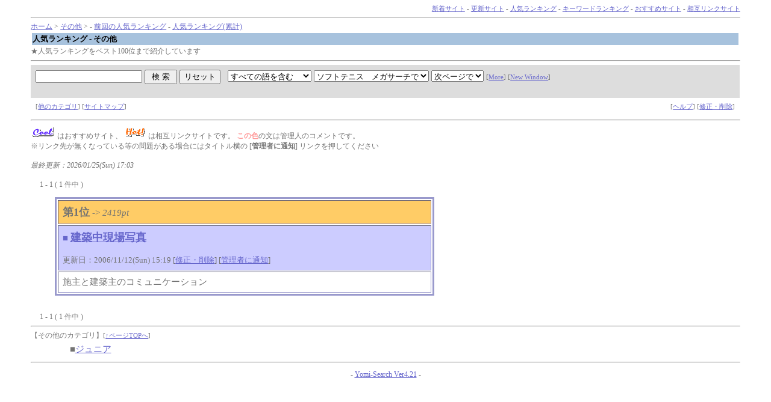

--- FILE ---
content_type: text/html
request_url: http://www.1soft-tennis.com/search/rank.cgi?kt=08_03
body_size: 2262
content:
<html>
<head>
<!-- �� -->
<title>�l�C�����L���O - ���̑�</title>
<LINK rel="stylesheet" href="http://www.1soft-tennis.com/search/html/style.css" type="text/css">
<script language="javascript">
<!--
function ch_type(sel){
// onchange�ŃE�B���h�E���J�����@��I��
var form=document.form1;
var open_type=sel.options[sel.selectedIndex].value;
if(open_type==1){form.target="_blank";}
else{form.target="";}
}
//-->
</script>
</head>
<body><a name=top></a>


<!-- ���j���[�o�[ -->
<div align=right><font id=small>
<a href="http://www.1soft-tennis.com/search/yomi.cgi?mode=new">�V���T�C�g</a> - 
<a href="http://www.1soft-tennis.com/search/yomi.cgi?mode=renew">�X�V�T�C�g</a> - 
<a href="http://www.1soft-tennis.com/search/rank.cgi">�l�C�����L���O</a> - 
<a href="http://www.1soft-tennis.com/search/rank.cgi?mode=keyrank">�L�[���[�h�����L���O</a> - 
<a href="http://www.1soft-tennis.com/search/yomi.cgi?mode=m1">�������߃T�C�g</a> - 
<a href="http://www.1soft-tennis.com/search/yomi.cgi?mode=m2">���݃����N�T�C�g</a>
</font></div>
<hr>


<!-- �i�r�Q�[�V�����o�[ -->
<a href="http://www.1soft-tennis.com/search/index.html">�z�[��</a> &gt; 
<a href="http://www.1soft-tennis.com/search/html/08_03.html">���̑�</a> &gt;  - <a href="http://www.1soft-tennis.com/search/rank.cgi?mode=rank_bf&kt=08_03">�O��̐l�C�����L���O</a> - <a href="http://www.1soft-tennis.com/search/rank.cgi?mode=rank_rui&kt=08_03">�l�C�����L���O(�݌v)</a><table width=100%><tr><td id="title-bar">
<b>�l�C�����L���O - ���̑�</b>
</td></tr></table>

���l�C�����L���O���x�X�g100�ʂ܂ŏЉ�Ă��܂�
<!-- �y�[�W���i�̌����t�H�[�� -->
<hr>
<table width="100%" cellpadding=8 cellspacing=0 border=0>
<tr id="mid-bar">
<td colspan=2>
	<form action="http://www.1soft-tennis.com/search/search.cgi" method=get  target="" name="form1">
	<input type=hidden name=mode value=search>
	<input type=hidden name=page value=1>
	<input type=hidden name=sort value=mark>	
	
	<input type=text name=word value="" size="20"> <input type=submit value=" �� �� "> <input type=reset value="���Z�b�g">
	&nbsp;

	<select name=method>
		<option value="and" selected>���ׂĂ̌���܂�
		<option value="or">�����ꂩ�̌���܂�
	</select>
	<select name=engine>
<option value="pre" selected>�\�t�g�e�j�X�@���K�T�[�`��
<option value="yahoo">Yahoo!��
<option value="google">Google��
<option value="infoseek">Infoseek��
<option value="goo">goo��
<option value="excite">Excite��
<option value="FRESHEYE">�t���b�V���A�C��
<option value="">-----------------
<option value="vector">Vector�i�\�t�g�E�F�A�j��
<option value="">-----------------
<option value="yahoo_s">Yahoo!�V���b�s���O��
<option value="rakuten">�y�V�s���
<option value="bk1">bk1��
<option value="bk1_i">bk1(ISBN����)��
<option value="amazon_i">amazon.co.jp(ISBN����)��
<option value="">-----------------
<option value="com">.com ��
<option value="cojp">.co.jp ��
	</select>
	<select name=open_type onchange=ch_type(this)>
		<option value="0"selected>���y�[�W��
		<option value="1">�ʑ���
	</select>
	 <font id=small>
	 [<a href="http://www.1soft-tennis.com/search/search.cgi">More</a>]
	 [<a href="http://www.1soft-tennis.com/search/search.cgi?window=_blank">New Window</a>]
	 </font>
	<input type=hidden name=hyouji value="30">
</td>
</tr>
<tr><td></form>
	 <font id=small>
	 [<a href="#other">���̃J�e�S��</a>] 
	 [<a href="http://www.1soft-tennis.com/search/html/sitemap.html">�T�C�g�}�b�v</a>]
	 </font>
</td><td align=right>	<font id=small>
	[<a href="http://www.1soft-tennis.com/search/regist_ys.cgi?mode=help">�w���v</a>] 
	 [<a href="http://www.1soft-tennis.com/search/regist_ys.cgi?mode=enter">�C���E�폜</a>] 

</font></td></tr>
</table>
<!-- �f�[�^������ꍇ -->
<hr>


<!-- ������@�I���t�H�[�� -->
<!-- �}�[�N�R�����g/�o�^�����/�ڎ����(��) -->
<img src="http://www.1soft-tennis.com/search/img/m1.gif" align=bottom>
�͂������߃T�C�g�A <img src="http://www.1soft-tennis.com/search/img/m2.gif" align=bottom>
�͑��݃����N�T�C�g�ł��B <font id=kanri><b>���̐F</b></font>�̕��͊Ǘ��l�̃R�����g�ł��B<br>
�������N�悪�����Ȃ��Ă��铙�̖�肪����ꍇ�ɂ̓^�C�g������ [<b>�Ǘ��҂ɒʒm</b>] �����N�������Ă�������
<br><br>
<div align=left><i>�ŏI�X�V�F2026/01/25(Sun) 17:03</i></div>
<br>
�@ 1 - 1 ( 1 ���� )�@ 
<ul>
<!-- ���O��� -->
<table border=3 cellpadding=7 id=log>
<tr id=log-0>
<td>
<font size="+1"><b>��1��</b></font> -&gt; <i>2419pt</i>
</td>
</tr>
<tr id=log-1>
	<td><a href="http://www.home-checker.jp/" target="_blank" style="text-decoration:none">��</a> <a href="http://www.home-checker.jp/"><font size="+1"><b>���z������ʐ^</b></font></a> 
 <br><br><font size="-1">�X�V���F2006/11/12(Sun) 15:19 [<a href="http://www.1soft-tennis.com/search/regist_ys.cgi?mode=enter&id=17" target="">�C���E�폜</a>]
 [<a href="http://www.1soft-tennis.com/search/regist_ys.cgi?mode=no_link&id=17&pre=on&ref=&title=���z������ʐ^">�Ǘ��҂ɒʒm</a>]
 </font>
</td>
</tr>
<tr id=log-3>
	<td>�{��ƌ��z��̃R�~���j�P�[�V����</td>
</tr>
</table><br>
<!-- /���O��� -->
</ul>
<!-- �ڎ����(��) -->
�@ 1 - 1 ( 1 ���� )�@ 
<!--/�f�[�^������ꍇ-->
<hr>
<a name=other></a>�y���̑��̃J�e�S���z<font id=small>[<a href="#top">���y�[�WTOP��</a>]</font><center><table width="90%" cellpadding=3 id=mid>
<tr><td>��<a href="http://www.1soft-tennis.com/search/html/01.html">�W���j�A</a></td>
</tr></table></center>
<hr>

<p><div align=center>- <a href="http://yomi.pekori.to" target="_blank">Yomi-Search Ver4.21</a> -</div></p>
</body></html>


--- FILE ---
content_type: text/css
request_url: http://www.1soft-tennis.com/search/html/style.css
body_size: 493
content:
a:link {
	text-decoration:underline; 
	color:#6666CC; 
}

a:visited {
	text-decoration:underline; 
	color:#996699; 
}

a:active {
	text-decoration:underline; 
	color:#FF6699; 
}

a:hover {
	text-decoration:underline; 
	color:#FF6699; 
}

body {
	font-size:9pt; 
	color:#737373; 
	background-color:#ffffff; 
	background-image:url(); 
	margin-left:4%; 
	margin-right:4%; 
}

tr,td {
	font-size:11pt; 
	color:#737373; 
}

hr {
	color:#aaaaaa; 
}

#mid {
 font-size:9pt; 
}
 
#small {
 font-size:8pt; 
}
 
#kanri {
 color:#ff9999; 
}
 
  /* 管理人コメントの色 */
  
#log {
	width:630; border-style:solid; 
	border-color:#9999CC; 
}
 
  /* ランキング順位 */ 
  
#log-0 {
	background-color:#FFCC66; 
}
  /* タイトル */
  
#log-1 {
	background-color:#CCCCFF; 
}
  /* カテゴリ */
  
#log-2 {
	background-color:#FFCCFF; 
}
  /* 紹介文 */
  
#log-3 {
	background-color:#FFFFFF; 
}
  /* 管理人コメント */
  
#log-4 {
	background-color:#FFFFFF; 
}
 /* タイトルバー */
 
#title-bar {
	background-color:#A7C2DD; 
	color:#000000; 
	font-size:10pt; 
} 
  /* 中段バー */
  
#mid-bar {
	background-color:#DDDDDD; 
}

